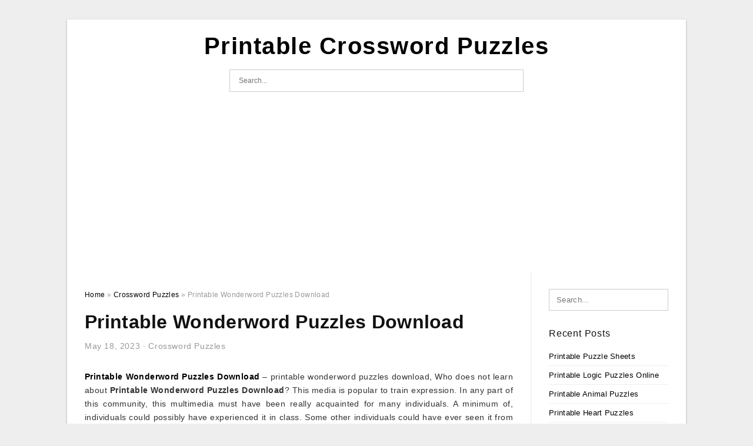

--- FILE ---
content_type: text/html; charset=UTF-8
request_url: https://crosswordpuzzles-printable.com/printable-wonderword-puzzles-download/
body_size: 8452
content:
<!DOCTYPE html>
<html lang="en-US" prefix="og: https://ogp.me/ns#">
<head>
	<script async src="https://pagead2.googlesyndication.com/pagead/js/adsbygoogle.js?client=ca-pub-6089446576671507"
     crossorigin="anonymous"></script>
<meta charset="UTF-8">
<meta name="viewport" content="width=device-width, initial-scale=1, maximum-scale=1, user-scalable=0">
<link rel="profile" href="https://gmpg.org/xfn/11">
<link rel="pingback" href="https://crosswordpuzzles-printable.com/xmlrpc.php">

<!-- Icon -->
<link href='' rel='icon' type='image/x-icon'/>

	<style>img:is([sizes="auto" i], [sizes^="auto," i]) { contain-intrinsic-size: 3000px 1500px }</style>
	
<!-- Search Engine Optimization by Rank Math - https://rankmath.com/ -->
<title>Printable Wonderword Puzzles Download - Printable Crossword Puzzles</title>
<meta name="description" content="Printable Wonderword Puzzles Download - printable wonderword puzzles download, Who does not learn about Printable Wonderword Puzzles Download? This media is"/>
<meta name="robots" content="follow, index, max-snippet:-1, max-video-preview:-1, max-image-preview:large"/>
<link rel="canonical" href="https://crosswordpuzzles-printable.com/printable-wonderword-puzzles-download/" />
<meta property="og:locale" content="en_US" />
<meta property="og:type" content="article" />
<meta property="og:title" content="Printable Wonderword Puzzles Download - Printable Crossword Puzzles" />
<meta property="og:description" content="Printable Wonderword Puzzles Download - printable wonderword puzzles download, Who does not learn about Printable Wonderword Puzzles Download? This media is" />
<meta property="og:url" content="https://crosswordpuzzles-printable.com/printable-wonderword-puzzles-download/" />
<meta property="og:site_name" content="Printable Crossword Puzzles" />
<meta property="article:tag" content="printable wonderword puzzles download" />
<meta property="article:section" content="Crossword Puzzles" />
<meta property="og:image" content="https://crosswordpuzzles-printable.com/wp-content/uploads/2019/06/puzzles-printable-wonderword-puzzles-download.jpg" />
<meta property="og:image:secure_url" content="https://crosswordpuzzles-printable.com/wp-content/uploads/2019/06/puzzles-printable-wonderword-puzzles-download.jpg" />
<meta property="og:image:width" content="1200" />
<meta property="og:image:height" content="800" />
<meta property="og:image:alt" content="Puzzles - Printable Wonderword Puzzles Download" />
<meta property="og:image:type" content="image/jpeg" />
<meta property="article:published_time" content="2023-05-18T05:40:15+07:00" />
<meta name="twitter:card" content="summary_large_image" />
<meta name="twitter:title" content="Printable Wonderword Puzzles Download - Printable Crossword Puzzles" />
<meta name="twitter:description" content="Printable Wonderword Puzzles Download - printable wonderword puzzles download, Who does not learn about Printable Wonderword Puzzles Download? This media is" />
<meta name="twitter:image" content="https://crosswordpuzzles-printable.com/wp-content/uploads/2019/06/puzzles-printable-wonderword-puzzles-download.jpg" />
<meta name="twitter:label1" content="Written by" />
<meta name="twitter:data1" content="Jadi Mesha" />
<meta name="twitter:label2" content="Time to read" />
<meta name="twitter:data2" content="Less than a minute" />
<script type="application/ld+json" class="rank-math-schema">{"@context":"https://schema.org","@graph":[{"@type":["Person","Organization"],"@id":"https://crosswordpuzzles-printable.com/#person","name":"Jadi Mesha"},{"@type":"WebSite","@id":"https://crosswordpuzzles-printable.com/#website","url":"https://crosswordpuzzles-printable.com","name":"Jadi Mesha","publisher":{"@id":"https://crosswordpuzzles-printable.com/#person"},"inLanguage":"en-US"},{"@type":"ImageObject","@id":"https://crosswordpuzzles-printable.com/wp-content/uploads/2019/06/puzzles-printable-wonderword-puzzles-download.jpg","url":"https://crosswordpuzzles-printable.com/wp-content/uploads/2019/06/puzzles-printable-wonderword-puzzles-download.jpg","width":"1200","height":"800","caption":"Puzzles - Printable Wonderword Puzzles Download","inLanguage":"en-US"},{"@type":"WebPage","@id":"https://crosswordpuzzles-printable.com/printable-wonderword-puzzles-download/#webpage","url":"https://crosswordpuzzles-printable.com/printable-wonderword-puzzles-download/","name":"Printable Wonderword Puzzles Download - Printable Crossword Puzzles","datePublished":"2023-05-18T05:40:15+07:00","dateModified":"2023-05-18T05:40:15+07:00","isPartOf":{"@id":"https://crosswordpuzzles-printable.com/#website"},"primaryImageOfPage":{"@id":"https://crosswordpuzzles-printable.com/wp-content/uploads/2019/06/puzzles-printable-wonderword-puzzles-download.jpg"},"inLanguage":"en-US"},{"@type":"Person","@id":"https://crosswordpuzzles-printable.com/author/bismillah/","name":"Jadi Mesha","url":"https://crosswordpuzzles-printable.com/author/bismillah/","image":{"@type":"ImageObject","@id":"https://secure.gravatar.com/avatar/866dd84e920766c4334da88577e43d8854bb7a9d32fe320ca412475f18184cb6?s=96&amp;d=mm&amp;r=g","url":"https://secure.gravatar.com/avatar/866dd84e920766c4334da88577e43d8854bb7a9d32fe320ca412475f18184cb6?s=96&amp;d=mm&amp;r=g","caption":"Jadi Mesha","inLanguage":"en-US"}},{"@type":"BlogPosting","headline":"Printable Wonderword Puzzles Download - Printable Crossword Puzzles","datePublished":"2023-05-18T05:40:15+07:00","dateModified":"2023-05-18T05:40:15+07:00","articleSection":"Crossword Puzzles","author":{"@id":"https://crosswordpuzzles-printable.com/author/bismillah/","name":"Jadi Mesha"},"publisher":{"@id":"https://crosswordpuzzles-printable.com/#person"},"description":"Printable Wonderword Puzzles Download - printable wonderword puzzles download, Who does not learn about Printable Wonderword Puzzles Download? This media is","name":"Printable Wonderword Puzzles Download - Printable Crossword Puzzles","@id":"https://crosswordpuzzles-printable.com/printable-wonderword-puzzles-download/#richSnippet","isPartOf":{"@id":"https://crosswordpuzzles-printable.com/printable-wonderword-puzzles-download/#webpage"},"image":{"@id":"https://crosswordpuzzles-printable.com/wp-content/uploads/2019/06/puzzles-printable-wonderword-puzzles-download.jpg"},"inLanguage":"en-US","mainEntityOfPage":{"@id":"https://crosswordpuzzles-printable.com/printable-wonderword-puzzles-download/#webpage"}}]}</script>
<!-- /Rank Math WordPress SEO plugin -->

<link rel='dns-prefetch' href='//stats.wp.com' />
<link rel="alternate" type="application/rss+xml" title="Printable Crossword Puzzles &raquo; Feed" href="https://crosswordpuzzles-printable.com/feed/" />
<link rel="alternate" type="application/rss+xml" title="Printable Crossword Puzzles &raquo; Comments Feed" href="https://crosswordpuzzles-printable.com/comments/feed/" />
<style id='wp-emoji-styles-inline-css' type='text/css'>

	img.wp-smiley, img.emoji {
		display: inline !important;
		border: none !important;
		box-shadow: none !important;
		height: 1em !important;
		width: 1em !important;
		margin: 0 0.07em !important;
		vertical-align: -0.1em !important;
		background: none !important;
		padding: 0 !important;
	}
</style>
<link rel='stylesheet' id='awsm-ead-public-css' href='https://crosswordpuzzles-printable.com/wp-content/plugins/embed-any-document/css/embed-public.min.css?ver=2.7.12' type='text/css' media='all' />
<link rel='stylesheet' id='themejazz-style-css' href='https://crosswordpuzzles-printable.com/wp-content/themes/ultimage-terbaru-ada/style.css?ver=1' type='text/css' media='all' />
<link rel="https://api.w.org/" href="https://crosswordpuzzles-printable.com/wp-json/" /><link rel="alternate" title="JSON" type="application/json" href="https://crosswordpuzzles-printable.com/wp-json/wp/v2/posts/13135" /><link rel="EditURI" type="application/rsd+xml" title="RSD" href="https://crosswordpuzzles-printable.com/xmlrpc.php?rsd" />
<meta name="generator" content="WordPress 6.8.3" />
<link rel='shortlink' href='https://crosswordpuzzles-printable.com/?p=13135' />
<link rel="alternate" title="oEmbed (JSON)" type="application/json+oembed" href="https://crosswordpuzzles-printable.com/wp-json/oembed/1.0/embed?url=https%3A%2F%2Fcrosswordpuzzles-printable.com%2Fprintable-wonderword-puzzles-download%2F" />
<link rel="alternate" title="oEmbed (XML)" type="text/xml+oembed" href="https://crosswordpuzzles-printable.com/wp-json/oembed/1.0/embed?url=https%3A%2F%2Fcrosswordpuzzles-printable.com%2Fprintable-wonderword-puzzles-download%2F&#038;format=xml" />
	<style>img#wpstats{display:none}</style>
		
<style media="screen">
    
            /*Site Padding*/
        #page{
        	margin-top: 10px;
            margin-bottom: 0px;
        }
    </style>

<style type="text/css" title="dynamic-css" class="options-output">#content #primary.col-md-9,#attachment.col-md-9{border-right:1px solid #E8E8E8;}.site-footer .widget-footer .widget ul li{border-bottom:1px solid #cccccc;}.site-content{background-color:#fff;}#secondary .widget ul li{border-bottom:1px solid #eeeeee;}</style>
</head>

<body data-rsssl=1 class="wp-singular post-template-default single single-post postid-13135 single-format-standard wp-theme-ultimage-terbaru-ada">

	<div class="top-navigation">
		<div class="container default-width"  >
					</div>
	</div>

	
<div id="page" class="hfeed site container default-width"  >
	<a class="skip-link screen-reader-text" href="#content">Skip to content</a>

	<header id="masthead" class="site-header">
		<div class="row">
		<!-- Site Branding Code -->
				<div class="site-branding logo-center">

							<div class="main-site-title">
											<h2 class="site-title"><a href="https://crosswordpuzzles-printable.com/" rel="home">Printable Crossword Puzzles</a></h2>
														</div>
			
			<!-- Header Ad, Display Search Form If Empty -->
			
			<!-- Header Search Form -->
							<div class="top-search">
					
<form role="search" method="get" class="search-form" action="https://crosswordpuzzles-printable.com/">
	<input type="search" class="search-field" placeholder="Search..." value="" name="s" title="Search for:" />
	<input type="submit" class="search-submit" value="Search" />
</form>
				</div>
			
			<div class="clearfix"></div>
		</div><!-- .site-branding -->
				</div>

			</header><!-- #masthead -->
	
	<script async src="https://pagead2.googlesyndication.com/pagead/js/adsbygoogle.js?client=ca-pub-6089446576671507"
     crossorigin="anonymous"></script>
<!-- Responsif -->
<ins class="adsbygoogle"
     style="display:block"
     data-ad-client="ca-pub-6089446576671507"
     data-ad-slot="6572877860"
     data-ad-format="auto"
     data-full-width-responsive="true"></ins>
<script>
     (adsbygoogle = window.adsbygoogle || []).push({});
</script>

	<div id="content" class="site-content clearfix">

	<div id="primary" class="content-area col-md-9 col-sm-8">
		<main id="main" class="site-main">

		
			<div class="breadcrumbs"><span itemscope itemtype="http://data-vocabulary.org/Breadcrumb"><a href="https://crosswordpuzzles-printable.com/" itemprop="url"><span itemprop="title">Home</span></a></span> <span class="sep"> &raquo; </span> <span itemscope itemtype="http://data-vocabulary.org/Breadcrumb"><a href="https://crosswordpuzzles-printable.com/category/crossword-puzzles/" itemprop="url"><span itemprop="title">Crossword Puzzles</span></a></span> <span class="sep"> &raquo; </span> <span class="current">Printable Wonderword Puzzles Download</span></div><!-- .breadcrumbs -->
			
<article id="post-13135" class="post-13135 post type-post status-publish format-standard has-post-thumbnail hentry category-crossword-puzzles tag-printable-wonderword-puzzles-download">
	<header class="entry-header">
		<h1 class="entry-title">Printable Wonderword Puzzles Download</h1>		<div class="entry-meta ">
			<span class="posted-on"><time class="entry-date published updated" datetime="2023-05-18T05:40:15+07:00">May 18, 2023</time></span><span class="meta-sep">&middot;</span><span class="categories-list"> <a href="https://crosswordpuzzles-printable.com/category/crossword-puzzles/" rel="category tag">Crossword Puzzles</a></span><span class="byline"> by <span class="author vcard"><a class="url fn n" href="https://crosswordpuzzles-printable.com/author/bismillah/">Jadi Mesha</a></span></span>		</div><!-- .entry-meta -->

	</header><!-- .entry-header -->

	<div class="entry-content clearfix">

		
		
		
		<p style="text-align: justify;"><a href="https://crosswordpuzzles-printable.com/"><strong>Printable Wonderword Puzzles Download</strong></a> &#8211; printable wonderword puzzles download,  Who does not learn about <strong>Printable Wonderword Puzzles Download</strong>? This media is popular to train expression. In any part of this community, this multimedia must have been really acquainted for many individuals. A minimum of, individuals could possibly have experienced it in class. Some other individuals could have ever seen it from an additional provider.</p><div class="4da718e6a69499cadc12499ebfc3bbcd" data-index="1" style="float: none; margin:10px 0 10px 0; text-align:center;">
<script async src="https://pagead2.googlesyndication.com/pagead/js/adsbygoogle.js?client=ca-pub-6089446576671507"
     crossorigin="anonymous"></script>
<!-- 336 x 280 (Pulsa) -->
<ins class="adsbygoogle"
     style="display:inline-block;width:336px;height:280px"
     data-ad-client="ca-pub-6089446576671507"
     data-ad-slot="7985120788"></ins>
<script>
     (adsbygoogle = window.adsbygoogle || []).push({});
</script>
</div>

<p style="text-align: center;"><img decoding="async" src="https://crosswordpuzzles-printable.com/wp-content/uploads/2019/06/word-search-puzzle-generator-printable-wonderword-puzzles-download-2.jpg" alt="Word Search Puzzle Generator - Printable Wonderword Puzzles Download" title="word search puzzle generator printable wonderword puzzles download 2">Word Search Puzzle Generator &#8211; Printable Wonderword Puzzles Download, Source Image: www.superteacherworksheets.com</p>
<p style="text-align: justify;">In terms of pupils, this may not be a new issue anymore. This media is quite common to use in instructing and studying routines. There are issues you might need to know relevant to the crossword puzzle. Are you considering knowing a lot more? Now, let’s have a look at the details listed below.</p>
<h2 style="text-align: justify;">What you should Know about Printable Wonderword Puzzles Download</h2>
<p style="text-align: justify;">Let us recall the memory to find this press. Institution could be a location exactly where youngsters will probably see it. For instance, when children are understanding a terminology, they require different fun actions. Effectively, <span style="text-decoration: underline;">Printable Wonderword Puzzles Download</span> could be one of your pursuits. Is how you remedy the puzzles.</p>
<p style="text-align: center;"><img decoding="async" src="https://crosswordpuzzles-printable.com/wp-content/uploads/2019/06/calendars-printable-wonderword-puzzles-download.jpg" alt="Calendars - Printable Wonderword Puzzles Download" title="calendars printable wonderword puzzles download">Calendars &#8211; Printable Wonderword Puzzles Download, Source Image: www.wonderword.com</p>
<p style="text-align: justify;">Inside a crossword puzzle, you will observe lots of words that are placed into distance. They can not appear to be so as. The truth is, you will definately get to view numerous phrases. However, there are always recommendations of what phrases that you have to discover in the puzzle. Their list could have greater than 5 phrases to get. All depends on the puzzle manufacturer, even though.</p>
<p style="text-align: justify;">Should you be the one who ensure it is, it is possible to decide how numerous phrases how the young children must find. Individuals words and phrases might be written previously mentioned, beside, or beneath the puzzle. In addition, <em>Printable Wonderword Puzzles Download</em> are generally in sq shape. Sq . is most typical form to be used. You need ever seen at least one, don’t you?</p>
<p style="text-align: center;"><img decoding="async" src="https://crosswordpuzzles-printable.com/wp-content/uploads/2019/06/puzzles-printable-wonderword-puzzles-download.jpg" alt="Puzzles - Printable Wonderword Puzzles Download" title="puzzles printable wonderword puzzles download">Puzzles &#8211; Printable Wonderword Puzzles Download, Source Image: www.inquirer.com</p><div class="4da718e6a69499cadc12499ebfc3bbcd" data-index="2" style="float: none; margin:10px 0 10px 0; text-align:center;">
<script async src="https://pagead2.googlesyndication.com/pagead/js/adsbygoogle.js?client=ca-pub-6089446576671507"
     crossorigin="anonymous"></script>
<!-- 336 x 280 (Pulsa) -->
<ins class="adsbygoogle"
     style="display:inline-block;width:336px;height:280px"
     data-ad-client="ca-pub-6089446576671507"
     data-ad-slot="7985120788"></ins>
<script>
     (adsbygoogle = window.adsbygoogle || []).push({});
</script>
</div>

<p style="text-align: justify;">Up to this time, you need to have possibly recalled plenty of recollections relating to this puzzle, correct? Linked to the application of this puzzle in training and understanding routines, vocabulary learning will not be the only real one which uses this multimedia. It is quite achievable for use in other subject areas.</p>
<p style="text-align: justify;">An additional example is, you can use it in scientific research subject matter for teaching about planets in galaxy. The brand of planets can be created as a result of support kids discovering them in puzzle. It is an intriguing activity for them.</p>
<p style="text-align: center;"><img decoding="async" src="https://crosswordpuzzles-printable.com/wp-content/uploads/2019/06/wonderword-games-wonderwordfun-twitter-printable-wonderword-puzzles-download.jpg" alt="Wonderword Games (@wonderwordfun) | Twitter - Printable Wonderword Puzzles Download" title="wonderword games wonderwordfun twitter printable wonderword puzzles download">Wonderword Games (@wonderwordfun) | Twitter &#8211; Printable Wonderword Puzzles Download, Source Image: pbs.twimg.com</p>
<p style="text-align: justify;">Furthermore, it is not too hard as being a process. Indeed, folks can use it for one more use beyond the schooling area. In order to make <strong>Printable Wonderword Puzzles Download</strong>, very first choice is to make it all on your own. It is really not difficult at all to prepare it alone.</p>
<p style="text-align: justify;">The second choice is to try using crossword puzzle device. There are various cost-free internet sites and free of charge computer software that help your projects much easier. It will also help you arrange the puzzle by merely keying in lower terms that you want, and voila! Your crossword puzzle is able to use.</p>
<p style="text-align: center;"><img decoding="async" src="https://crosswordpuzzles-printable.com/wp-content/uploads/2019/06/word-search-puzzle-generator-printable-wonderword-puzzles-download-1.jpg" alt="Word Search Puzzle Generator - Printable Wonderword Puzzles Download" title="word search puzzle generator printable wonderword puzzles download 1">Word Search Puzzle Generator &#8211; Printable Wonderword Puzzles Download, Source Image: www.superteacherworksheets.com</p>
<p style="text-align: center;"><img decoding="async" src="https://crosswordpuzzles-printable.com/wp-content/uploads/2019/06/first-day-at-school-printable-wonderword-puzzles-download.jpg" alt="First Day At School - Printable Wonderword Puzzles Download" title="first day at school printable wonderword puzzles download">First Day At School &#8211; Printable Wonderword Puzzles Download, Source Image: www.wonderword.com</p>
<p style="text-align: center;"><img decoding="async" src="https://crosswordpuzzles-printable.com/wp-content/uploads/2019/06/printable-wonderword-puzzles-masterprintable-printable-wonderword-puzzles-download.jpg" alt="Printable Wonderword Puzzles - Masterprintable - Printable Wonderword Puzzles Download" title="printable wonderword puzzles masterprintable printable wonderword puzzles download">Printable Wonderword Puzzles &#8211; Masterprintable &#8211; Printable Wonderword Puzzles Download, Source Image: tattooname.club</p>
<p style="text-align: center;"><img decoding="async" src="https://crosswordpuzzles-printable.com/wp-content/uploads/2019/06/word-search-puzzle-generator-printable-wonderword-puzzles-download.jpg" alt="Word Search Puzzle Generator - Printable Wonderword Puzzles Download" title="word search puzzle generator printable wonderword puzzles download">Word Search Puzzle Generator &#8211; Printable Wonderword Puzzles Download, Source Image: www.superteacherworksheets.com</p>
<p style="text-align: justify;">It is extremely easy to make the <em><span style="text-decoration: underline;"><strong>Printable Wonderword Puzzles Download</strong></span></em>, appropriate? You don’t need to commit lots of your time and efforts which makes it having a aid of the machine maker. <strong>Printable Wonderword Puzzles Download</strong></p>
<div class="4da718e6a69499cadc12499ebfc3bbcd" data-index="3" style="float: none; margin:10px 0 10px 0; text-align:center;">
<script async src="https://pagead2.googlesyndication.com/pagead/js/adsbygoogle.js?client=ca-pub-6089446576671507"
     crossorigin="anonymous"></script>
<!-- 336 x 280 (Pulsa) -->
<ins class="adsbygoogle"
     style="display:inline-block;width:336px;height:280px"
     data-ad-client="ca-pub-6089446576671507"
     data-ad-slot="7985120788"></ins>
<script>
     (adsbygoogle = window.adsbygoogle || []).push({});
</script>
</div>

<div style="font-size: 0px; height: 0px; line-height: 0px; margin: 0; padding: 0; clear: both;"></div>
		
		
			</div><!-- .entry-content -->

	
	<div class="home-recent-gallery clearfix">
					<h3 class="media-recent-gallery-title">Gallery of Printable Wonderword Puzzles Download</h3>
		
	
				<span class="home-image-thumbnail">
					<a href="https://crosswordpuzzles-printable.com/printable-wonderword-puzzles-download/puzzles-printable-wonderword-puzzles-download/" title="Puzzles   Printable Wonderword Puzzles Download">
						<img width="150" height="150" src=" https://crosswordpuzzles-printable.com/wp-content/uploads/2019/06/puzzles-printable-wonderword-puzzles-download-150x150.jpg" alt="Puzzles   Printable Wonderword Puzzles Download" title="Puzzles   Printable Wonderword Puzzles Download" />
					</a>
				</span><!--end list gallery-->

			
				<span class="home-image-thumbnail">
					<a href="https://crosswordpuzzles-printable.com/printable-wonderword-puzzles-download/printable-wonderword-puzzles-masterprintable-printable-wonderword-puzzles-download/" title="Printable Wonderword Puzzles   Masterprintable   Printable Wonderword Puzzles Download">
						<img width="150" height="150" src=" https://crosswordpuzzles-printable.com/wp-content/uploads/2019/06/printable-wonderword-puzzles-masterprintable-printable-wonderword-puzzles-download-150x150.jpg" alt="Printable Wonderword Puzzles   Masterprintable   Printable Wonderword Puzzles Download" title="Printable Wonderword Puzzles   Masterprintable   Printable Wonderword Puzzles Download" />
					</a>
				</span><!--end list gallery-->

			
				<span class="home-image-thumbnail">
					<a href="https://crosswordpuzzles-printable.com/printable-wonderword-puzzles-download/word-search-puzzle-generator-printable-wonderword-puzzles-download-3/" title="Word Search Puzzle Generator   Printable Wonderword Puzzles Download">
						<img width="150" height="150" src=" https://crosswordpuzzles-printable.com/wp-content/uploads/2019/06/word-search-puzzle-generator-printable-wonderword-puzzles-download-2-150x150.jpg" alt="Word Search Puzzle Generator   Printable Wonderword Puzzles Download" title="Word Search Puzzle Generator   Printable Wonderword Puzzles Download" />
					</a>
				</span><!--end list gallery-->

			
				<span class="home-image-thumbnail">
					<a href="https://crosswordpuzzles-printable.com/printable-wonderword-puzzles-download/calendars-printable-wonderword-puzzles-download/" title="Calendars   Printable Wonderword Puzzles Download">
						<img width="150" height="150" src=" https://crosswordpuzzles-printable.com/wp-content/uploads/2019/06/calendars-printable-wonderword-puzzles-download-150x150.jpg" alt="Calendars   Printable Wonderword Puzzles Download" title="Calendars   Printable Wonderword Puzzles Download" />
					</a>
				</span><!--end list gallery-->

			
				<span class="home-image-thumbnail">
					<a href="https://crosswordpuzzles-printable.com/printable-wonderword-puzzles-download/wonderword-games-wonderwordfun-twitter-printable-wonderword-puzzles-download/" title="Wonderword Games (@wonderwordfun) | Twitter   Printable Wonderword Puzzles Download">
						<img width="150" height="150" src=" https://crosswordpuzzles-printable.com/wp-content/uploads/2019/06/wonderword-games-wonderwordfun-twitter-printable-wonderword-puzzles-download-150x150.jpg" alt="Wonderword Games (@wonderwordfun) | Twitter   Printable Wonderword Puzzles Download" title="Wonderword Games (@wonderwordfun) | Twitter   Printable Wonderword Puzzles Download" />
					</a>
				</span><!--end list gallery-->

			
				<span class="home-image-thumbnail">
					<a href="https://crosswordpuzzles-printable.com/printable-wonderword-puzzles-download/word-search-puzzle-generator-printable-wonderword-puzzles-download/" title="Word Search Puzzle Generator   Printable Wonderword Puzzles Download">
						<img width="150" height="150" src=" https://crosswordpuzzles-printable.com/wp-content/uploads/2019/06/word-search-puzzle-generator-printable-wonderword-puzzles-download-150x150.jpg" alt="Word Search Puzzle Generator   Printable Wonderword Puzzles Download" title="Word Search Puzzle Generator   Printable Wonderword Puzzles Download" />
					</a>
				</span><!--end list gallery-->

			
				<span class="home-image-thumbnail">
					<a href="https://crosswordpuzzles-printable.com/printable-wonderword-puzzles-download/first-day-at-school-printable-wonderword-puzzles-download/" title="First Day At School   Printable Wonderword Puzzles Download">
						<img width="150" height="150" src=" https://crosswordpuzzles-printable.com/wp-content/uploads/2019/06/first-day-at-school-printable-wonderword-puzzles-download-150x150.jpg" alt="First Day At School   Printable Wonderword Puzzles Download" title="First Day At School   Printable Wonderword Puzzles Download" />
					</a>
				</span><!--end list gallery-->

			
				<span class="home-image-thumbnail">
					<a href="https://crosswordpuzzles-printable.com/printable-wonderword-puzzles-download/word-search-puzzle-generator-printable-wonderword-puzzles-download-2/" title="Word Search Puzzle Generator   Printable Wonderword Puzzles Download">
						<img width="150" height="150" src=" https://crosswordpuzzles-printable.com/wp-content/uploads/2019/06/word-search-puzzle-generator-printable-wonderword-puzzles-download-1-150x150.jpg" alt="Word Search Puzzle Generator   Printable Wonderword Puzzles Download" title="Word Search Puzzle Generator   Printable Wonderword Puzzles Download" />
					</a>
				</span><!--end list gallery-->

				</div><!--end flexslider-->

	
	
	<footer class="entry-footer">
		<span class="tags-links">Tags: <a href="https://crosswordpuzzles-printable.com/tag/printable-wonderword-puzzles-download/" rel="tag">printable wonderword puzzles download</a></span>
		
  <div class="button_social_share">
      <p class="share-this">Share this: </p>
      <ul>
              <li class="social-button facebook">
          <a href="https://www.facebook.com/sharer/sharer.php?u=https%3A%2F%2Fcrosswordpuzzles-printable.com%2Fprintable-wonderword-puzzles-download%2F&amp;title=Printable+Wonderword+Puzzles+Download" target="_blank">
            <span class="el el-facebook">Facebook</span>
          </a>
        </li>
                    <li class="social-button twitter">
          <a href="https://twitter.com/intent/tweet?text=Printable+Wonderword+Puzzles+Download&amp;url=https%3A%2F%2Fcrosswordpuzzles-printable.com%2Fprintable-wonderword-puzzles-download%2F" target="_blank">
            <span class="el el-twitter">Twitter</span>
          </a>
        </li>
                    <li class="social-button google">
          <a href="https://plus.google.com/share?url=https%3A%2F%2Fcrosswordpuzzles-printable.com%2Fprintable-wonderword-puzzles-download%2F" target="_blank">
            <span class="el el-google-plus">Google+</span>
          </a>
        </li>
                          <li class="social-button pinterest">
          <a href="javascript:void((function()%7Bvar%20e=document.createElement('script');e.setAttribute('type','text/javascript');e.setAttribute('charset','UTF-8');e.setAttribute('src','http://assets.pinterest.com/js/pinmarklet.js?r='+Math.random()*99999999);document.body.appendChild(e)%7D)());" target="_blank">
            <span class="el el-pinterest-p">Pinterest</span>
          </a>
        </li>
                            </ul>
  </div>

  
	</footer><!-- .entry-footer -->
</article><!-- #post-## -->

			<!-- Related Post -->
			      <div class="related-post">
        <h3 class="related-post-title">Related Post to Printable Wonderword Puzzles Download</h3>
        <div class="row">
        <ul>
          
                        <li class="related-content">
              <a class="related-image" href="https://crosswordpuzzles-printable.com/printable-puzzle-sheets/" rel="bookmark" title="Printable Puzzle Sheets">
                <img src="https://crosswordpuzzles-printable.com/wp-content/uploads/2019/06/printable-criss-cross-puzzle-for-adults-free-printable-puzzle-games-printable-puzzle-sheets-150x150.png" alt="Printable Criss-Cross Puzzle For Adults | Free Printable Puzzle Games &#8211; Printable Puzzle Sheets" class="alignleft" />              </a>
              <h4 class="related-content-title">
                <a href="https://crosswordpuzzles-printable.com/printable-puzzle-sheets/" rel="bookmark" title="Printable Puzzle Sheets">
                Printable Puzzle Sheets                </a>
                </h4>
              <div class="related-content-excerpt">
                <p>Printable Puzzle Sheets &#8211; printable puzzle activities, printable puzzle sheets, printable puzzle worksheets, That does not understand about Printable Puzzle Sheets? This media is popular to show expression. In any thing about this entire world, this press must have been quite familiar for most people&#8230;.</p>
              </div>
            </li>
                      
                        <li class="related-content">
              <a class="related-image" href="https://crosswordpuzzles-printable.com/printable-logic-puzzles-online/" rel="bookmark" title="Printable Logic Puzzles Online">
                <img src="https://crosswordpuzzles-printable.com/wp-content/uploads/2019/06/first-day-forensic-logic-puzzle-wilbur-world-of-science-school-printable-logic-puzzles-online-150x150.png" alt="First Day Forensic Logic Puzzle &#8211; Wilbur World Of Science | School &#8211; Printable Logic Puzzles Online" class="alignleft" />              </a>
              <h4 class="related-content-title">
                <a href="https://crosswordpuzzles-printable.com/printable-logic-puzzles-online/" rel="bookmark" title="Printable Logic Puzzles Online">
                Printable Logic Puzzles Online                </a>
                </h4>
              <div class="related-content-excerpt">
                <p>Printable Logic Puzzles Online &#8211; logic art puzzles online printable, printable logic puzzles online, That does not know about Printable Logic Puzzles Online? This multimedia is popular to teach expression. In every part of this entire world, this media must have been quite common for&#8230;</p>
              </div>
            </li>
                      
                        <li class="related-content">
              <a class="related-image" href="https://crosswordpuzzles-printable.com/printable-animal-puzzles/" rel="bookmark" title="Printable Animal Puzzles">
                <img src="https://crosswordpuzzles-printable.com/wp-content/uploads/2019/06/forest-animals-sudoku-free-printables-gift-of-curiosity-printable-animal-puzzles-150x150.png" alt="Forest Animals Sudoku {Free Printables} &#8211; Gift Of Curiosity &#8211; Printable Animal Puzzles" class="alignleft" />              </a>
              <h4 class="related-content-title">
                <a href="https://crosswordpuzzles-printable.com/printable-animal-puzzles/" rel="bookmark" title="Printable Animal Puzzles">
                Printable Animal Puzzles                </a>
                </h4>
              <div class="related-content-excerpt">
                <p>Printable Animal Puzzles &#8211; free printable animal jigsaw puzzles, printable animal crossword puzzles, printable animal jigsaw puzzles, That does not understand about Printable Animal Puzzles? This press is widely used to train phrase. In virtually any part of this community, this multimedia need to have&#8230;</p>
              </div>
            </li>
                              </ul>
        </div>
        <div class="clearfix"></div>
      </div>
    			<!-- End Related Post -->

			<!-- Navigation Post -->
			
	<nav class="navigation post-navigation" aria-label="Posts">
		<h2 class="screen-reader-text">Post navigation</h2>
		<div class="nav-links"><div class="nav-previous"><a href="https://crosswordpuzzles-printable.com/printable-rock-and-roll-crossword-puzzles/" rel="prev">Printable Rock And Roll Crossword Puzzles</a></div><div class="nav-next"><a href="https://crosswordpuzzles-printable.com/printable-8-piece-jigsaw-puzzle/" rel="next">Printable 8 Piece Jigsaw Puzzle</a></div></div>
	</nav>			<!-- End Post Navigation -->

			
		
		</main><!-- #main -->
	</div><!-- #primary -->


	<div id="secondary" class="widget-area col-md-3 col-sm-4" role="complementary">
        <aside id="search-2" class="widget widget_search">
<form role="search" method="get" class="search-form" action="https://crosswordpuzzles-printable.com/">
	<input type="search" class="search-field" placeholder="Search..." value="" name="s" title="Search for:" />
	<input type="submit" class="search-submit" value="Search" />
</form>
</aside>
		<aside id="recent-posts-2" class="widget widget_recent_entries">
		<h3 class="widget-title">Recent Posts</h3>
		<ul>
											<li>
					<a href="https://crosswordpuzzles-printable.com/printable-puzzle-sheets/">Printable Puzzle Sheets</a>
									</li>
											<li>
					<a href="https://crosswordpuzzles-printable.com/printable-logic-puzzles-online/">Printable Logic Puzzles Online</a>
									</li>
											<li>
					<a href="https://crosswordpuzzles-printable.com/printable-animal-puzzles/">Printable Animal Puzzles</a>
									</li>
											<li>
					<a href="https://crosswordpuzzles-printable.com/printable-heart-puzzles/">Printable Heart Puzzles</a>
									</li>
											<li>
					<a href="https://crosswordpuzzles-printable.com/printable-sudoku-puzzles-easy-4/">Printable Sudoku Puzzles Easy #4</a>
									</li>
					</ul>

		</aside><aside id="text-2" class="widget widget_text">			<div class="textwidget"><p><center><script async src="https://pagead2.googlesyndication.com/pagead/js/adsbygoogle.js?client=ca-pub-6089446576671507"
     crossorigin="anonymous"></script><br />
<!-- Responsif --><br />
<ins class="adsbygoogle"
     style="display:block"
     data-ad-client="ca-pub-6089446576671507"
     data-ad-slot="6572877860"
     data-ad-format="auto"
     data-full-width-responsive="true"></ins><br />
<script>
     (adsbygoogle = window.adsbygoogle || []).push({});
</script></center></p>
</div>
		</aside>			</div><!-- #secondary -->

<div class="clearfix"></div>

	</div><!-- #content -->

</div><!-- #page -->

	
	<footer id="colophon" class="site-footer">
		<div class="container default-width"  >
						<div class="widget-footer">
																				<div class="clearfix"></div>
			</div><!-- .widget-footer -->
			
							<div class="footer-bottom-center col-xs-12">
					<nav id="nav-footer">
					<div class="menu"><ul>
<li class="page_item page-item-6"><a href="https://crosswordpuzzles-printable.com/about-us/">About Us</a></li>
<li class="page_item page-item-7"><a href="https://crosswordpuzzles-printable.com/contact/">Contact</a></li>
<li class="page_item page-item-9"><a href="https://crosswordpuzzles-printable.com/cookie-policy/">Cookie Policy</a></li>
<li class="page_item page-item-10"><a href="https://crosswordpuzzles-printable.com/disclaimer/">Disclaimer</a></li>
<li class="page_item page-item-11"><a href="https://crosswordpuzzles-printable.com/digital-millennium-copyright-act-notice/">DMCA</a></li>
<li class="page_item page-item-17957"><a href="https://crosswordpuzzles-printable.com/">Printable Crossword Puzzles &#8211; Get Yourself Some Easy Crossword Puzzles!</a></li>
<li class="page_item page-item-36"><a href="https://crosswordpuzzles-printable.com/privacy-policy/">Privacy Policy</a></li>
<li class="page_item page-item-8"><a href="https://crosswordpuzzles-printable.com/terms-of-use/">Terms of Use</a></li>
</ul></div>
					</nav>
					<div class="site-info">
											</div><!-- .site-info -->
				</div>
						<div class="clearfix"></div>
		</div>
	</footer><!-- #colophon -->

<div class="back-top" id="back-top">&uarr;</div>

<script type="speculationrules">
{"prefetch":[{"source":"document","where":{"and":[{"href_matches":"\/*"},{"not":{"href_matches":["\/wp-*.php","\/wp-admin\/*","\/wp-content\/uploads\/*","\/wp-content\/*","\/wp-content\/plugins\/*","\/wp-content\/themes\/ultimage-terbaru-ada\/*","\/*\\?(.+)"]}},{"not":{"selector_matches":"a[rel~=\"nofollow\"]"}},{"not":{"selector_matches":".no-prefetch, .no-prefetch a"}}]},"eagerness":"conservative"}]}
</script>
<!-- Default Statcounter code for https://crosswordpuzzles-printab
https://crosswordpuzzles-printable.com/ -->
<script type="text/javascript">
var sc_project=12993889; 
var sc_invisible=1; 
var sc_security="dca6f053"; 
</script>
<script type="text/javascript" src="https://www.statcounter.com/counter/counter.js" async></script>
<noscript><div class="statcounter"><a title="hit counter" href="https://statcounter.com/" target="_blank"><img class="statcounter" src="https://c.statcounter.com/12993889/0/dca6f053/1/" alt="hit counter"></a></div></noscript>
<!-- End of Statcounter Code --><script type="text/javascript" src="https://crosswordpuzzles-printable.com/wp-includes/js/jquery/jquery.js" id="jquery-js"></script>
<script type="text/javascript" src="https://crosswordpuzzles-printable.com/wp-content/plugins/embed-any-document/js/pdfobject.min.js?ver=2.7.12" id="awsm-ead-pdf-object-js"></script>
<script type="text/javascript" id="awsm-ead-public-js-extra">
/* <![CDATA[ */
var eadPublic = [];
/* ]]> */
</script>
<script type="text/javascript" src="https://crosswordpuzzles-printable.com/wp-content/plugins/embed-any-document/js/embed-public.min.js?ver=2.7.12" id="awsm-ead-public-js"></script>
<script type="text/javascript" src="https://crosswordpuzzles-printable.com/wp-content/themes/ultimage-terbaru-ada/assets/js/main.min.js?ver=6.8.3" id="themejazz-mainjs-js"></script>
<script type="text/javascript" id="q2w3_fixed_widget-js-extra">
/* <![CDATA[ */
var q2w3_sidebar_options = [{"sidebar":"sidebar-1","use_sticky_position":false,"margin_top":0,"margin_bottom":0,"stop_elements_selectors":"","screen_max_width":0,"screen_max_height":0,"widgets":["#text-2"]}];
/* ]]> */
</script>
<script type="text/javascript" src="https://crosswordpuzzles-printable.com/wp-content/plugins/q2w3-fixed-widget/js/frontend.min.js?ver=6.2.3" id="q2w3_fixed_widget-js"></script>
<script type="text/javascript" id="jetpack-stats-js-before">
/* <![CDATA[ */
_stq = window._stq || [];
_stq.push([ "view", {"v":"ext","blog":"173315428","post":"13135","tz":"7","srv":"crosswordpuzzles-printable.com","j":"1:15.4"} ]);
_stq.push([ "clickTrackerInit", "173315428", "13135" ]);
/* ]]> */
</script>
<script type="text/javascript" src="https://stats.wp.com/e-202604.js" id="jetpack-stats-js" defer="defer" data-wp-strategy="defer"></script>

<script defer src="https://static.cloudflareinsights.com/beacon.min.js/vcd15cbe7772f49c399c6a5babf22c1241717689176015" integrity="sha512-ZpsOmlRQV6y907TI0dKBHq9Md29nnaEIPlkf84rnaERnq6zvWvPUqr2ft8M1aS28oN72PdrCzSjY4U6VaAw1EQ==" data-cf-beacon='{"version":"2024.11.0","token":"bb556212070a4627864a587acd2c3f67","r":1,"server_timing":{"name":{"cfCacheStatus":true,"cfEdge":true,"cfExtPri":true,"cfL4":true,"cfOrigin":true,"cfSpeedBrain":true},"location_startswith":null}}' crossorigin="anonymous"></script>
</body>
</html>


--- FILE ---
content_type: text/html; charset=utf-8
request_url: https://www.google.com/recaptcha/api2/aframe
body_size: 267
content:
<!DOCTYPE HTML><html><head><meta http-equiv="content-type" content="text/html; charset=UTF-8"></head><body><script nonce="cdUR2fgVQdIyS9QU-juZQQ">/** Anti-fraud and anti-abuse applications only. See google.com/recaptcha */ try{var clients={'sodar':'https://pagead2.googlesyndication.com/pagead/sodar?'};window.addEventListener("message",function(a){try{if(a.source===window.parent){var b=JSON.parse(a.data);var c=clients[b['id']];if(c){var d=document.createElement('img');d.src=c+b['params']+'&rc='+(localStorage.getItem("rc::a")?sessionStorage.getItem("rc::b"):"");window.document.body.appendChild(d);sessionStorage.setItem("rc::e",parseInt(sessionStorage.getItem("rc::e")||0)+1);localStorage.setItem("rc::h",'1769113530454');}}}catch(b){}});window.parent.postMessage("_grecaptcha_ready", "*");}catch(b){}</script></body></html>